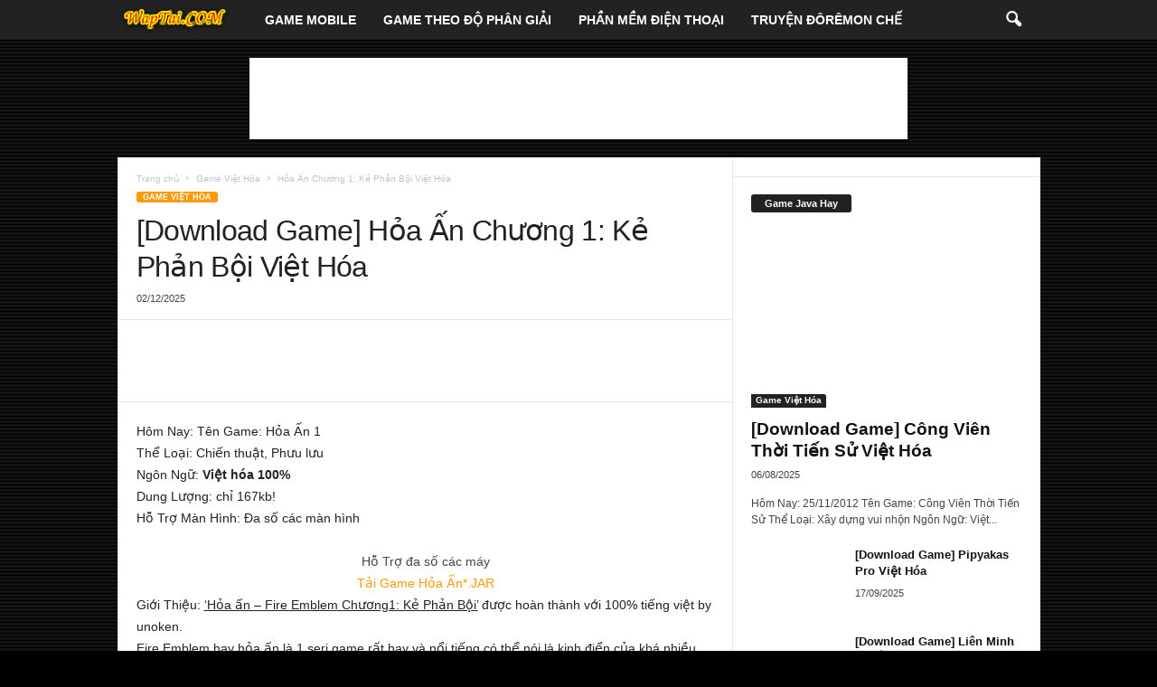

--- FILE ---
content_type: text/html; charset=utf-8
request_url: https://www.google.com/recaptcha/api2/aframe
body_size: 266
content:
<!DOCTYPE HTML><html><head><meta http-equiv="content-type" content="text/html; charset=UTF-8"></head><body><script nonce="2YNTascCfiufF4uPNOA6Vw">/** Anti-fraud and anti-abuse applications only. See google.com/recaptcha */ try{var clients={'sodar':'https://pagead2.googlesyndication.com/pagead/sodar?'};window.addEventListener("message",function(a){try{if(a.source===window.parent){var b=JSON.parse(a.data);var c=clients[b['id']];if(c){var d=document.createElement('img');d.src=c+b['params']+'&rc='+(localStorage.getItem("rc::a")?sessionStorage.getItem("rc::b"):"");window.document.body.appendChild(d);sessionStorage.setItem("rc::e",parseInt(sessionStorage.getItem("rc::e")||0)+1);localStorage.setItem("rc::h",'1768620812537');}}}catch(b){}});window.parent.postMessage("_grecaptcha_ready", "*");}catch(b){}</script></body></html>